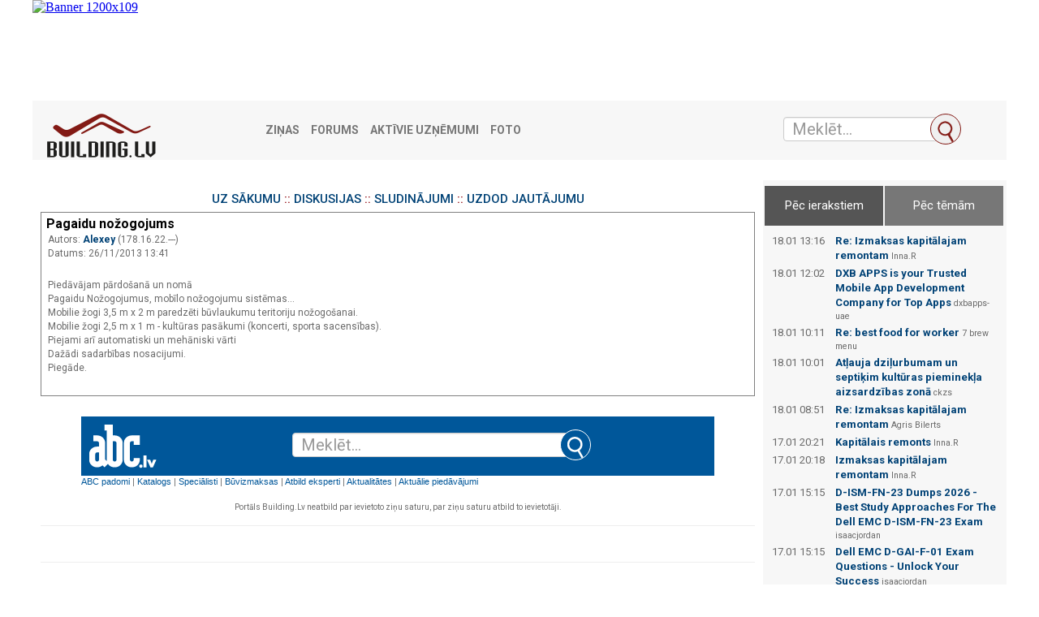

--- FILE ---
content_type: text/html; charset=UTF-8
request_url: https://building.lv/forums/18/161664/printview/page=1/pagaidu-nozogojums
body_size: 5728
content:
<?xml version="1.0" encoding="UTF-8"?><!DOCTYPE html PUBLIC "-//W3C//DTD XHTML 1.0 Transitional//EN" "DTD/xhtml1-transitional.dtd">
<html lang="LV">
<head>
    <link href="https://fonts.googleapis.com/css?family=Roboto:400,500,700&amp;subset=cyrillic" rel="stylesheet">

    <!-- Matomo -->
    <script>

        var _paq = window._paq = window._paq || [];
        var _mtm = _mtm || [];
        _mtm.push( { "template":"forum" } );
        var _mtm = window._mtm = window._mtm || [];
        _mtm.push( { 'mtm.startTime': (new Date().getTime()), 'event': 'mtm.Start' } );
        var d=document, g=d.createElement('script'), s=d.getElementsByTagName('script')[0];
        g.async=true; g.src='https://analytics.lt.lv/js/container_MX9R3izr.js'; s.parentNode.insertBefore(g,s);
    </script>
    <!-- End Matomo -->

    
        <meta name="robots" content="NOINDEX,NOFOLLOW">



        <link rel="stylesheet" type="text/css" href="https://building.lv/forums/css.php?18,css_print" media="screen,print"/>
    

    

    
    
        <link rel="alternate" type="application/rss+xml" title="RSS" href="https://building.lv/forums/feed/18/161664/type=rss"/>
    
    

    
        <script type="text/javascript" src="https://building.lv/forums/javascript/18"></script>
    
    
    
    <title>Pagaidu nožogojums</title>
    
    
        <meta name="robots" content="NOINDEX,NOFOLLOW">
    
    <link rel="shortcut icon" href="/favicon.ico" type="image/vnd.microsoft.icon"/>
    <link rel="shortcut icon" type="image/x-icon" href="/favicon.ico">

    <link href="/assets/plugins/jquery-ui/themes/base/jquery-ui.min.css" rel="stylesheet"/>
    <link href="/assets/plugins/lightslider/dist/css/lightslider.min.css" rel="stylesheet"/>

    <link href="/assets/plugins/magnific-popup/dist/magnific-popup.css" rel="stylesheet"/>
    <link href="/assets/plugins/flowplayer-6.0.5/skin/minimalist.css" rel="stylesheet"/>

    <link href="/assets/css/app.css" rel="stylesheet"/>

    <link href="/font-awesome/css/font-awesome.min.css" rel="stylesheet" type="text/css"/>

    <script src="/assets/plugins/jquery/dist/jquery.min.js" type="text/javascript"></script>
    <script src="/assets/plugins/lightslider/dist/js/lightslider.min.js" type="text/javascript"></script>
    <script src="/assets/plugins/jquery-ui/jquery-ui.min.js" type="text/javascript"></script>
    <script src="/assets/plugins/bootstrap-sass/assets/javascripts/bootstrap.min.js" type="text/javascript"></script>
    <script src="/assets/plugins/twig.js/twig.js" type="text/javascript"></script>
    <script src="/assets/js/tiwgExtensions.js" type="text/javascript"></script>

    <script src="/assets/js/screen.js" type="text/javascript"></script>

    <!-- Google tag (gtag.js) -->
    <script async src="https://www.googletagmanager.com/gtag/js?id=G-JETJC6T9ZG"></script>
    <script>
        window.dataLayer = window.dataLayer || [];
        function gtag()
        gtag('js', new Date());
        gtag('config', 'G-JETJC6T9ZG');
    </script>

    <script type="text/javascript">
        abcScrap.trans.pushArray(null);
        var baseURL = "https://building.lv";
    </script>

</head>
<body onload="">
<div class="container-fluid">
    <div class="row advert" style="padding-bottom: 5px;">
        <iframe src="https://building.lv/forumheadbanners" width="1200" height="119" style="border: none;"></iframe>
    </div>
    <nav class="row navbar navbar-default">
        <div class="container-fluid">
            <!-- Brand and toggle get grouped for better mobile display -->
            <div class="navbar-header">
                <button type="button" class="navbar-toggle collapsed" data-toggle="collapse" data-target="#bs-example-navbar-collapse-1" aria-expanded="false">
                    <span class="sr-only">Toggle navigation</span>
                    <span class="icon-bar"></span>
                    <span class="icon-bar"></span>
                    <span class="icon-bar"></span>
                </button>
                <a class="navbar-brand" href="/"><img src="/images/building-logo.png" class="pages-logo" alt="building.lv"/></a>
            </div>


            <!-- Collect the nav links, forms, and other content for toggling -->
            <div class="collapse navbar-collapse" id="bs-example-navbar-collapse-1">
                <ul class="nav navbar-nav">
                    <li><a href="/zinas/" title="Ziņas">Ziņas</a></li>
                    <li><a href="/forums/" title="Forums">Forums</a></li>
                    <li><a href="/latvijas_firmas/" title="Aktīvie uzņēmumi">Aktīvie uzņēmumi</a></li>
                    <li><a href="/foto/" title="Foto">Foto</a></li>

                </ul>
            </div><!-- /.navbar-collapse -->
            <form class="navbar-form" role="search" action="/meklet_firmas" method="get">
                <input type="hidden" name="doctype" value="FRM">
                <div class="input-group">
                    <input class="form-control ui-autocomplete-input" type="text" data-href="/ajax" name="QProdukts" id="QueryInput" value="" autocomplete="off" placeholder="Meklēt...">
                    <span class="input-group-btn">
			<button class="btn btn-default" title="Meklēt" type="submit"></button>
		</span>

                </div>
            </form>	</div><!-- /.container-fluid -->
    </nav>
    <main class="row">
        <div class="col-xs-12 col-md-9 break30">

<div align="center">
    <div align="center">
        <h3>
            <a href="/forums/">UZ SĀKUMU</a> :: <a href="/forums/index/28/diskusijas">DISKUSIJAS</a> ::
            <a href="/forums/index/3/sludinajumi">SLUDINĀJUMI</a> :: <a
                    href="/forums/index/115/uzdod_jautajumu_specialistam">UZDOD JAUTĀJUMU</a>
        </h3>
    </div>
    <div class="PDDiv">
        



  
  <div class="PhorumReadMessageBlock">
    
    <div class="PhorumStdBlock">
      
        <div class="PhorumReadBodySubject">Pagaidu nožogojums <span class="PhorumNewFlag"></span></div>
      
      <div class="PhorumReadBodyHead">Autors:
        <strong>
          <a href="https://building.lv/forums/profile/18/5164">
            Alexey
          </a>
        </strong> (178.16.22.---)</div>
      <div class="PhorumReadBodyHead">Datums: 26/11/2013 13:41</div><br />
      <div class="PhorumReadBodyText"> Piedāvājam pārdošanā un nomā <br />
Pagaidu Nožogojumus, mobīlo nožogojumu sistēmas...<br />
Mobilie žogi 3,5 m х 2 m paredzēti būvlaukumu teritoriju nožogošanai.<br />
Mobilie žogi 2,5 m х 1 m - kultūras pasākumi (koncerti, sporta sacensības).<br />
Piejami arī automatiski un mehāniski vārti<br />
Dažādi sadarbības nosacijumi.<br />
Piegāde.</div><br />
      
    </div>
    
  </div>




  <a name="REPLY"></a>



<div id="phorum-post-form" align="center">
  
  
  
  
</div>

<div class="PhorumFooterPlug" align="center" style="min-width: 780px;">

    <iframe src='https://abc.lv/blvsb' width='780' height='120' marginwidth='0' marginheight='0' frameborder='0' style="padding-bottom: 15px; padding-top: 15px;"></iframe>

    <div class="mcl-raspberry" rsp-code="RB02"></div>

    <p>Portāls Building.Lv neatbild par ievietoto ziņu saturu, par ziņu saturu atbild to ievietotāji.</p>
    <hr noshade>
    <br>


    <hr color="black" size="1">
    <div class="mcl-raspberry" rsp-code="RB-RESP" style="width: 100px; height: 100px"></div>


</div>
      </div>
    </div>



</div>
<style>
    /* Style tab links */
    .tablink {
        background-color: #555;
        color: white;
        float: left;
        border: none;
        outline: none;
        cursor: pointer;
        padding: 14px 16px;
        font-size: 15px;
        width: 49%;
        margin: 1px;
    }

    .active {
        background-color: #555;
    }

    .tablink:hover {
        background-color: #777;
    }

    /* Style the tab content (and add height:100% for full page content) */
    .tabcontent {
        display: none;
        padding: 60px 10px 10px 10px;
        height: auto;
    }

    .clear {
        display: block; height: 1px; background-color: #e5e5e5; clear: both;margin: 15px 0;
    }
</style>
<aside class="col-xs-12 col-md-3 rightSide">
    <div class="row">
        <section class="sBox grey simpleBlock break20 right-aside">
            <div class="forum-top">
                <button class="tablink active" onclick="openPage('articles', this, '')" id="defaultOpen">Pēc ierakstiem</button>
                <button class="tablink" onclick="openPage('theme', this, '')">Pēc tēmām</button>
                <div id="articles" class="tabcontent">
                                            <div style="float: left; width: 25%;">18.01 13:16</div><div style="float: left; width: 75%; padding-left: 8px; padding-bottom: 4px;"><a class="menuSmall" href="/forums/read.php?34,255569,255575#msg-255575"><b>Re: Izmaksas kapitālajam remontam</b></a> <span style="font-size: 8pt;">Inna.R</span></div>
                                            <div style="float: left; width: 25%;">18.01 12:02</div><div style="float: left; width: 75%; padding-left: 8px; padding-bottom: 4px;"><a class="menuSmall" href="/forums/read.php?124,255574,255574#msg-255574"><b>DXB APPS is your Trusted Mobile App Development Company for Top Apps</b></a> <span style="font-size: 8pt;">dxbapps-uae</span></div>
                                            <div style="float: left; width: 25%;">18.01 10:11</div><div style="float: left; width: 75%; padding-left: 8px; padding-bottom: 4px;"><a class="menuSmall" href="/forums/read.php?100,237250,255573#msg-255573"><b>Re: best food for worker</b></a> <span style="font-size: 8pt;">7 brew menu</span></div>
                                            <div style="float: left; width: 25%;">18.01 10:01</div><div style="float: left; width: 75%; padding-left: 8px; padding-bottom: 4px;"><a class="menuSmall" href="/forums/read.php?98,255572,255572#msg-255572"><b>Atļauja dziļurbumam un septiķim kultūras pieminekļa aizsardzības zonā</b></a> <span style="font-size: 8pt;">ckzs</span></div>
                                            <div style="float: left; width: 25%;">18.01 08:51</div><div style="float: left; width: 75%; padding-left: 8px; padding-bottom: 4px;"><a class="menuSmall" href="/forums/read.php?34,255569,255571#msg-255571"><b>Re: Izmaksas kapitālajam remontam</b></a> <span style="font-size: 8pt;">Agris Bilerts</span></div>
                                            <div style="float: left; width: 25%;">17.01 20:21</div><div style="float: left; width: 75%; padding-left: 8px; padding-bottom: 4px;"><a class="menuSmall" href="/forums/read.php?95,255570,255570#msg-255570"><b>Kapitālais remonts</b></a> <span style="font-size: 8pt;">Inna.R</span></div>
                                            <div style="float: left; width: 25%;">17.01 20:18</div><div style="float: left; width: 75%; padding-left: 8px; padding-bottom: 4px;"><a class="menuSmall" href="/forums/read.php?34,255569,255569#msg-255569"><b>Izmaksas kapitālajam remontam</b></a> <span style="font-size: 8pt;">Inna.R</span></div>
                                            <div style="float: left; width: 25%;">17.01 15:15</div><div style="float: left; width: 75%; padding-left: 8px; padding-bottom: 4px;"><a class="menuSmall" href="/forums/read.php?124,255568,255568#msg-255568"><b>D-ISM-FN-23 Dumps 2026 - Best Study Approaches For The Dell EMC D-ISM-FN-23 Exam</b></a> <span style="font-size: 8pt;">isaacjordan</span></div>
                                            <div style="float: left; width: 25%;">17.01 15:15</div><div style="float: left; width: 75%; padding-left: 8px; padding-bottom: 4px;"><a class="menuSmall" href="/forums/read.php?124,255567,255567#msg-255567"><b>Dell EMC D-GAI-F-01 Exam Questions - Unlock Your Success</b></a> <span style="font-size: 8pt;">isaacjordan</span></div>
                                            <div style="float: left; width: 25%;">17.01 15:14</div><div style="float: left; width: 75%; padding-left: 8px; padding-bottom: 4px;"><a class="menuSmall" href="/forums/read.php?124,255566,255566#msg-255566"><b>Fully Revised D-ISM-FN-23 Exam Questions 2026</b></a> <span style="font-size: 8pt;">isaacjordan</span></div>
                                            <div style="float: left; width: 25%;">17.01 15:14</div><div style="float: left; width: 75%; padding-left: 8px; padding-bottom: 4px;"><a class="menuSmall" href="/forums/read.php?124,255565,255565#msg-255565"><b>Veritable Dell EMC D-ISM-FN-23 Exam Questions - Reworked 2026</b></a> <span style="font-size: 8pt;">isaacjordan</span></div>
                                            <div style="float: left; width: 25%;">17.01 15:14</div><div style="float: left; width: 75%; padding-left: 8px; padding-bottom: 4px;"><a class="menuSmall" href="/forums/read.php?124,255564,255564#msg-255564"><b>Focus On D-ISM-FN-23 Exam Dumps 2026 To Achieve Excellence</b></a> <span style="font-size: 8pt;">isaacjordan</span></div>
                                    </div>

                <div id="theme" class="tabcontent">
                                        <div style="float: left; width: 25%;">18.01 12:02</div><div style="float: left; width: 75%; padding-left: 8px; padding-bottom: 4px;"><a class="menuSmall" href="/forums/read.php?124,255574,255574#msg-255574"><b>DXB APPS is your Trusted Mobile App Development Company for Top Apps</b></a> <span style="font-size: 8pt;">dxbapps-uae</span></div>
                                        <div style="float: left; width: 25%;">18.01 10:01</div><div style="float: left; width: 75%; padding-left: 8px; padding-bottom: 4px;"><a class="menuSmall" href="/forums/read.php?98,255572,255572#msg-255572"><b>Atļauja dziļurbumam un septiķim kultūras pieminekļa aizsardzības zonā</b></a> <span style="font-size: 8pt;">ckzs</span></div>
                                        <div style="float: left; width: 25%;">17.01 20:21</div><div style="float: left; width: 75%; padding-left: 8px; padding-bottom: 4px;"><a class="menuSmall" href="/forums/read.php?95,255570,255570#msg-255570"><b>Kapitālais remonts</b></a> <span style="font-size: 8pt;">Inna.R</span></div>
                                        <div style="float: left; width: 25%;">18.01 13:16</div><div style="float: left; width: 75%; padding-left: 8px; padding-bottom: 4px;"><a class="menuSmall" href="/forums/read.php?34,255569,255575#msg-255575"><b>Re: Izmaksas kapitālajam remontam</b></a> <span style="font-size: 8pt;">Inna.R</span></div>
                                        <div style="float: left; width: 25%;">18.01 08:51</div><div style="float: left; width: 75%; padding-left: 8px; padding-bottom: 4px;"><a class="menuSmall" href="/forums/read.php?34,255569,255571#msg-255571"><b>Re: Izmaksas kapitālajam remontam</b></a> <span style="font-size: 8pt;">Agris Bilerts</span></div>
                                        <div style="float: left; width: 25%;">17.01 20:18</div><div style="float: left; width: 75%; padding-left: 8px; padding-bottom: 4px;"><a class="menuSmall" href="/forums/read.php?34,255569,255569#msg-255569"><b>Izmaksas kapitālajam remontam</b></a> <span style="font-size: 8pt;">Inna.R</span></div>
                                        <div style="float: left; width: 25%;">17.01 15:15</div><div style="float: left; width: 75%; padding-left: 8px; padding-bottom: 4px;"><a class="menuSmall" href="/forums/read.php?124,255568,255568#msg-255568"><b>D-ISM-FN-23 Dumps 2026 - Best Study Approaches For The Dell EMC D-ISM-FN-23 Exam</b></a> <span style="font-size: 8pt;">isaacjordan</span></div>
                                        <div style="float: left; width: 25%;">17.01 15:15</div><div style="float: left; width: 75%; padding-left: 8px; padding-bottom: 4px;"><a class="menuSmall" href="/forums/read.php?124,255567,255567#msg-255567"><b>Dell EMC D-GAI-F-01 Exam Questions - Unlock Your Success</b></a> <span style="font-size: 8pt;">isaacjordan</span></div>
                                        <div style="float: left; width: 25%;">17.01 15:14</div><div style="float: left; width: 75%; padding-left: 8px; padding-bottom: 4px;"><a class="menuSmall" href="/forums/read.php?124,255566,255566#msg-255566"><b>Fully Revised D-ISM-FN-23 Exam Questions 2026</b></a> <span style="font-size: 8pt;">isaacjordan</span></div>
                                        <div style="float: left; width: 25%;">17.01 15:14</div><div style="float: left; width: 75%; padding-left: 8px; padding-bottom: 4px;"><a class="menuSmall" href="/forums/read.php?124,255565,255565#msg-255565"><b>Veritable Dell EMC D-ISM-FN-23 Exam Questions - Reworked 2026</b></a> <span style="font-size: 8pt;">isaacjordan</span></div>
                                        <div style="float: left; width: 25%;">17.01 15:14</div><div style="float: left; width: 75%; padding-left: 8px; padding-bottom: 4px;"><a class="menuSmall" href="/forums/read.php?124,255564,255564#msg-255564"><b>Focus On D-ISM-FN-23 Exam Dumps 2026 To Achieve Excellence</b></a> <span style="font-size: 8pt;">isaacjordan</span></div>
                                        <div style="float: left; width: 25%;">17.01 15:14</div><div style="float: left; width: 75%; padding-left: 8px; padding-bottom: 4px;"><a class="menuSmall" href="/forums/read.php?124,255563,255563#msg-255563"><b>Dell EMC D-GAI-F-01 Dumps [2026] - Boost Your Score With Real D-GAI-F-01 Exam Questions</b></a> <span style="font-size: 8pt;">isaacjordan</span></div>
                                    </div>
                <script>
                    function openPage(pageName, elmnt, color) {
                        var i, tabcontent, tablinks;
                        /*elmnt.style.display = "none";
                        console.log(elmnt);*/
                        $(this).addClass('showhidenew');
                        tabcontent = document.getElementsByClassName("tabcontent");
                        for (i = 0; i < tabcontent.length; i++) {
                            tabcontent[i].style.display = "none";
                        }
                        tablinks = document.getElementsByClassName("tablink");
                        for (i = 0; i < tablinks.length; i++) {
                            tablinks[i].style.backgroundColor = "#777";
                        }
                        document.getElementById(pageName).style.display = "block";
                        elmnt.style.backgroundColor = color;
                    }

                    // Get the element with id="defaultOpen" and click on it
                    document.getElementById("defaultOpen").click();
                </script>
            </div>
            <div class="clear"></div>

             <iframe src="https://building.lv/forumbanners" width="286" height="1150" style="border: none;"></iframe>
            <div class="mcl-raspberry" style="padding-top: 15px;" rsp-code="RB04"></div>

        </section>
    </div>
</aside>

</main>
<iframe src="https://building.lv/forumfootbanners" width="880" height="120" style="border: none;"></iframe>
<footer class="row">
    <div class="col-lg-12">
        <div class="row">
            <div class="col-6 col-md-4">
                <u>Redakcija:</u><br><a href="mailto:building@heise.lv">building@heise.lv</a>
            </div>
            <div class="col-6 col-md-4">
                <u>Klientu serviss:</u><br><a href="mailto:serviss@heise.lv">serviss@heise.lv</a><br>tel. +371 67770711
            </div>
            <div class="col-6 col-md-4">
                <nav>
                    <ul>
                        <li class=""><a href="/sīkdatņu-noteikumi/" rel="nofollow">Sīkdatņu izmantošanas noteikumi</a></li>
                        <li class=""><a href="https://www.latvijastalrunis.lv/privatuma-politika" target="_blank" rel="nofollow">Privātuma politika</a></li>
                    </ul>
                </nav>
            </div>
        </div>
        <p class="copyright">BUILDING.LV &copy; <script>document.write(new Date().getFullYear())</script> SIA "heise marketing".<br>Šīs datu bāzes, tās daļas vai datu bāzē iekļautās informācijas, vai informācijas daļas pavairošana vai izplatīšana jebkādā formā stingri aizliegta. Tāpat arī ir aizliegta lejupielāde automātiskā režīmā.<br>Portāla www.building.lv masu informācijas līdzekļa reģistrācijas numurs: 000740434. Galvenā redaktore: Ingūna Pempere.</p>
    </div>
</footer>

<div class="mcl-billboard" bill-code="BB02"></div>
<!--
<script type="text/javascript" id="cookieinfo"
        src="//dat.building.lv/js/cookieinfo.min.js"
        data-message="Informējam, ka šajā tīmekļa vietnē tiek izmantotas sīkdatnes.<br>Turpinot lietot šo vietni, Jūs piekrītat, ka mēs uzkrāsim un izmantosim sīkdatnes Jūsu ierīcē. Savu piekrišanu Jūs jebkurā laikā varat atsaukt, nodzēšot saglabātās sīkdatnes."
        data-position="bottom"
        data-font-size="14px"
        data-font-family="'Roboto', arial, verdana, sans-serif"
        data-divlinkbg="#FFFFFF"
        data-linkmsg="Sīkāk šeit."
        data-moreinfo="/sikdatnu-izmantosanas-noteikumi/"
        data-bg="#8E040C"
        data-fg="#FFFFFF"
        data-link="#FFFFFF"
        data-cookie="balticexportcom"
        data-text-align="center"
        data-close-text="Piekrītu">
</script>
-->

</div>
</body>
</html>



--- FILE ---
content_type: text/html; charset=UTF-8
request_url: https://building.lv/forumheadbanners
body_size: 683
content:

<!DOCTYPE html>
<html dir="ltr" lang="lv">
<head>
	
			<!-- Matomo -->
    	<script>
			
			var _paq = window._paq = window._paq || [];
			var _mtm = window._mtm = window._mtm || [];
			_mtm.push({"template":"forumheadbanners","setCookieSameSite":"None"});
			_mtm.push({'mtm.startTime': (new Date().getTime()), 'event': 'mtm.Start'});
			var d=document, g=d.createElement('script'), s=d.getElementsByTagName('script')[0];
			g.async=true; g.src='https://analytics.lt.lv/js/container_MX9R3izr.js'; s.parentNode.insertBefore(g,s);
    	</script>
			<!-- End Matomo -->
			</head>
<body style="margin: 0px; border:none;">
<a target="_blank" href="https://www.alejasprojekti.lv/" onclick="_paq.push(['trackContentInteraction', 'click', 'building.lv foruma pirmās lapas galvenais baneris (1200x109)', '293609|https://www.alejasprojekti.lv/', 'https://www.alejasprojekti.lv/']);" data-track-content="" data-content-name="building.lv foruma pirmās lapas galvenais baneris (1200x109)" data-content-target="https://www.alejasprojekti.lv/" data-content-piece="293609|https://www.alejasprojekti.lv/"><img alt="Banner 1200x109" width="1200" height="109" src="https://source.building.lv/upload/293609/baners/alejasprojekti-1200x109-k.gif"></a></body>
</html>


--- FILE ---
content_type: text/html; charset=UTF-8
request_url: https://building.lv/forumbanners
body_size: 766
content:

<!DOCTYPE html>
<html dir="ltr" lang="lv">
<head>
	
			<!-- Matomo -->
    	<script>
			
			var _paq = window._paq = window._paq || [];
			var _mtm = window._mtm = window._mtm || [];
			_mtm.push({"template":"forumbanners","setCookieSameSite":"None"});
			_mtm.push({'mtm.startTime': (new Date().getTime()), 'event': 'mtm.Start'});
			var d=document, g=d.createElement('script'), s=d.getElementsByTagName('script')[0];
			g.async=true; g.src='https://analytics.lt.lv/js/container_MX9R3izr.js'; s.parentNode.insertBefore(g,s);
    	</script>
			<!-- End Matomo -->
			</head>
<body style="margin: 0px; border:none;">
<a target="_blank" href="http://geste.lv/" onclick="_paq.push(['trackContentInteraction', 'click', 'building.lv foruma labās puses augšējais baneris 1:2 (280x560)', '139422|http://geste.lv/', 'http://geste.lv/']);" data-track-content="" data-content-name="building.lv foruma labās puses augšējais baneris 1:2 (280x560)" data-content-target="http://geste.lv/" data-content-piece="139422|http://geste.lv/"><img alt="Banner 280x560" width="280" height="560" src="https://source.building.lv/upload/139422/baners/geste-280x560-a-k.gif"></a><div style="margin-top: 8px;">
<a target="_blank" href="http://patrioti.lv/" onclick="_paq.push(['trackContentInteraction', 'click', 'building.lv foruma labās puses apakšējais baneris 1:2 (280x560)', '96404|http://patrioti.lv/', 'http://patrioti.lv/']);" data-track-content="" data-content-name="building.lv foruma labās puses apakšējais baneris 1:2 (280x560)" data-content-target="http://patrioti.lv/" data-content-piece="96404|http://patrioti.lv/"><img alt="Banner 280x560" width="280" height="560" src="https://source.building.lv/upload/96404/baners/patrioti-280x560-a-k.gif"></a></div></body>
</html>


--- FILE ---
content_type: text/html; charset=UTF-8
request_url: https://building.lv/forumfootbanners
body_size: 677
content:

<!DOCTYPE html>
<html dir="ltr" lang="lv">
<head>
	
			<!-- Matomo -->
    	<script>
			
			var _paq = window._paq = window._paq || [];
			var _mtm = window._mtm = window._mtm || [];
			_mtm.push({"template":"forumfootbanners","setCookieSameSite":"None"});
			_mtm.push({'mtm.startTime': (new Date().getTime()), 'event': 'mtm.Start'});
			var d=document, g=d.createElement('script'), s=d.getElementsByTagName('script')[0];
			g.async=true; g.src='https://analytics.lt.lv/js/container_MX9R3izr.js'; s.parentNode.insertBefore(g,s);
    	</script>
			<!-- End Matomo -->
			</head>
<body style="margin: 0px; border:none;">
<a target="_blank" href="https://www.bekkonsult.lv/" onclick="_paq.push(['trackContentInteraction', 'click', 'building.lv foruma baneri lapas apakšā (880x110)', '66491|https://www.bekkonsult.lv/', 'https://www.bekkonsult.lv/']);" data-track-content="" data-content-name="building.lv foruma baneri lapas apakšā (880x110)" data-content-target="https://www.bekkonsult.lv/" data-content-piece="66491|https://www.bekkonsult.lv/"><img alt="Banner 880x110" width="880" height="110" src="https://source.building.lv/upload/66491/baners/bek-konsult-880x110-k.gif"></a></body>
</html>
